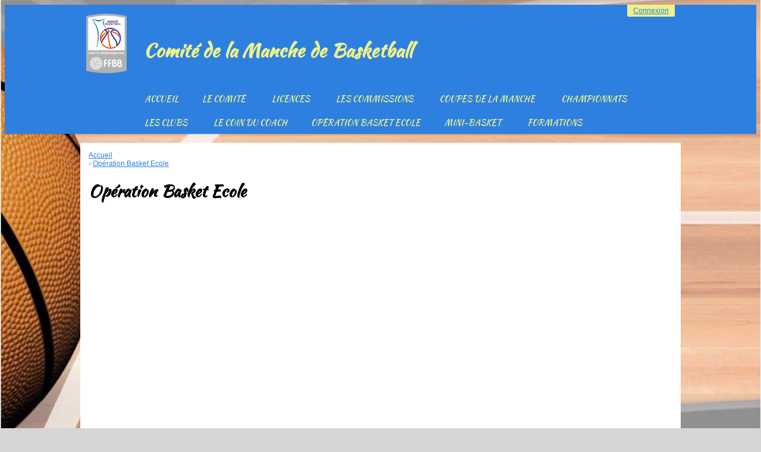

--- FILE ---
content_type: text/html; charset=UTF-8
request_url: https://cd50basket.fr/operation-basket-ecole
body_size: 10582
content:
<!DOCTYPE html><html lang="fr" data-theme="light" data-theme-preference="system"><head><meta charset="UTF-8" /><title>Opération Basket Ecole | Comité de la Manche de Basketball</title><meta name="description" content="Comité de la Manche de Basketball - club de basketball" /><meta name="keywords" content="basketball, Comité de la Manche de Basketball" /><meta name="robots" content="index, follow" /><link rel="icon" href="/public/4151/upload/theme/kal-theme-favicon_1.jpg" /><link rel="shortcut icon" href="/public/4151/upload/theme/kal-theme-favicon_1.jpg" /><meta http-equiv="content-language" content="fr-FR" /><meta http-equiv="language" content="fr-FR" /><link rel="canonical" href="https://cd50basket.fr/operation-basket-ecole" /><meta name="theme-color" content="#2D80E0" /><meta http-equiv="theme-color" content="#2D80E0" /><meta name="twitter:card" content="summary_large_image"><meta name="twitter:title" content="Opération Basket Ecole" /><meta name="twitter:description" content="Comité de la Manche de Basketball - club de basketball" /><meta name="twitter:image:src" content="https://cd50basket.fr/public/4151/upload/images/operation-basket-ecole/telechargement-1-_1.png" /><meta name="twitter:domain" content="https://cd50basket.fr"><meta property="og:site_name" content="Comité Manche Basketball" /><meta property="og:locale" content="fr_FR" /><meta property="og:url" content="https://cd50basket.fr/operation-basket-ecole" /><meta property="og:type" content="website" /><meta property="og:title" content="Opération Basket Ecole" /><meta property="og:description" content="Comité de la Manche de Basketball - club de basketball" /><meta property="og:image" content="https://cd50basket.fr/public/4151/upload/images/operation-basket-ecole/telechargement-1-_1.png" /><meta property="og:image:url" content="https://cd50basket.fr/public/4151/upload/images/operation-basket-ecole/telechargement-1-_1.png" /><meta property="op:markup_version" content="v1.0"><link rel="alternate" type="application/rss+xml" href="https://cd50basket.fr/rss/articles" title="Articles"><script type="application/ld+json">{
    "@context": "https://schema.org",
    "@graph": [
        {
            "@type": "Organization",
            "@id": "https://cd50basket.fr#organization",
            "name": "Comité de la Manche de Basketball",
            "description": "Comité de la Manche de Basketball - club de basketball",
            "logo": "//cd50basket.fr/public/4151/upload/theme/kal-theme-logo-header.png",
            "url": "https://cd50basket.fr"
        },
        {
            "@type": "WebSite",
            "@id": "https://cd50basket.fr#website",
            "url": "https://cd50basket.fr",
            "name": "Comité de la Manche de Basketball",
            "publisher": {
                "@id": "https://cd50basket.fr#organization"
            }
        }
    ]
}</script><link rel="stylesheet" type="text/css" href="//cd50basket.fr/css/font-face.php?20260110+13545" /><link rel="stylesheet" type="text/css" href="//cdn-x204.kalisport.com/lib/bootstrap3/bootstrap.min.css?20260110+13545" /><link rel="stylesheet" type="text/css" href="//cdn-x204.kalisport.com/lib/fontawesome/css/all.min.css?20260110+13545" /><link rel="stylesheet" type="text/css" href="//cdn-x204.kalisport.com/css/weather-icons.min.css?20260110+13545" /><link rel="stylesheet" type="text/css" href="//cdn-x204.kalisport.com/lib/owlcarousel/assets/owl.carousel.min.css?20260110+13545" /><link rel="stylesheet" type="text/css" href="//cdn-x204.kalisport.com/lib/bxslider/jquery.bxslider.min.css?20260110+13545" /><link rel="stylesheet" type="text/css" href="//cd50basket.fr/themes/galaxy/css/gen.php?20260110+13545" /><link rel="stylesheet" type="text/css" href="//cd50basket.fr/themes/galaxy/css/front-office.php?20260110+13545" /><link rel="stylesheet" type="text/css" href="//cdn-x204.kalisport.com/lib/lightbox/css/lightbox.min.css?20260110+13545" /><link rel="stylesheet" type="text/css" href="//cdn-x204.kalisport.com/lib/justifiedGallery/justifiedGallery.min.css?20260110+13545" /><link rel="stylesheet" type="text/css" href="//cdn-x204.kalisport.com/lib/chosen/chosen.min.css?20260110+13545" /><link rel="stylesheet" type="text/css" href="//cdn-x204.kalisport.com/lib/datepicker/css/datepicker3.min.css?20260110+13545" /><link rel="stylesheet" type="text/css" href="//cd50basket.fr/css/tarteaucitron_kalisport.php?20260110+13545" /><link rel="stylesheet" type="text/css" href="//cdn-x204.kalisport.com/lib/bootstrap-sweetalert/dist/sweetalert.css?20260110+13545" /><noscript><div class="alert alert-danger no-round-corner no-margin">Votre navigateur ne supporte pas JavaScript et vous n'avez pas accès à toutes les fonctionnalités du site.<br /><strong>Veuillez vérifier que JavaScript est bien activé sur votre navigateur.</strong></div></noscript><script type="text/javascript">var KAL_RACINE_PATH = "/";var KAL_THEME_PATH = "themes/galaxy/";var KAL_PLUGINS_MAJ_DATE = "20260110+13545";var KAL_CKEDITOR_CSS = "/themes/galaxy/css/ckeditor.css?20260110+13545";var KAL_CKEDITOR_CONFIG = "/lib/ckeditor/config.js?20260110+13545";var KAL_DATATABLE_FRENCH_URL = "//cdn-x204.kalisport.com/lib/datatables/French.json";var KAL_DATATABLE_SDOM = "<'header-container'l f><'row'<'col-sm-12'tr>><'footer-container'i p>";var KAL_IFRAMELY_APIKEY = "606302089c71717c7c3edb";var KAL_BLOCS_ENCARTPUB_SPEED = 5000;var KAL_BLOCS_ENCARTPUB_ANIMATION_SPEED = 1000;var KAL_BLOC_GAMELINE_AUTOPLAY = false;var SESSION_UTILISATEUR_ID = 0;</script><script type="text/javascript" src="//cdn-x204.kalisport.com/lib/jquery.min.js?20260110+13545"  /></script><script type="text/javascript" src="//cdn-x204.kalisport.com/lib/jquery-ui-1.11.4/jquery-ui.min.js"  /></script><script type="text/javascript" src="//cdn-x204.kalisport.com/lib/bootstrap3/bootstrap.min.js?20260110+13545"  /></script><script type="text/javascript" src="//cdn-x204.kalisport.com/lib/lightbox/js/lightbox.min.js?20260110+13545"  /></script><script type="text/javascript" src="//cdn-x204.kalisport.com/lib/fullcalendar/dist/index.global.min.js?20260110+13545"  /></script><script type="text/javascript" src="//cdn-x204.kalisport.com/lib/fullcalendar/packages/core/locales/fr.global.min.js?20260110+13545"  /></script><script type="text/javascript" src="//cdn-x204.kalisport.com/lib/jshashtable/hashtable.min.js?20260110+13545"  /></script><script type="text/javascript" src="//cdn-x204.kalisport.com/lib/jquery.numberformatter-1.2.4.min.js?20260110+13545"  /></script><script type="text/javascript" src="//cdn-x204.kalisport.com/lib/owlcarousel/owl.carousel.min.js?20260110+13545"  /></script><script type="text/javascript" src="//cdn-x204.kalisport.com/lib/jquery.pajinate.min.js?20260110+13545"  /></script><script type="text/javascript" src="//cdn-x204.kalisport.com/lib/tarteaucitron/tarteaucitron.min.js?20260110+13545"  /></script><script type="text/javascript">
    $(document).ready(function(){
        $('.gameline').pajinate({
            items_per_page : 9
        });
    });

    var showEncarts = [];
    $(document).ready(function(){

      var carouselEncarts = '.owl-encarts';
      if( $(carouselEncarts).length > 0 ) {
        var maxItem   = 7;
        var bLoop     = true;
        var bAutoplay = true;

        var nbItem  = 0;
        $(carouselEncarts).each( function( index ) {
          var iTmp = $(this).find('.item').length;
          if(iTmp > nbItem) nbItem = iTmp;
        });

        if(nbItem < maxItem){
          maxItem   = nbItem;
          bLoop     = false;
          bAutoplay = false;
        }

        if( $(window).width() < 1000 ){
          bLoop     = true;
          bAutoplay = true;
        }

        $(carouselEncarts).on('initialized.owl.carousel',function(property){
            owlActiveEncarts();
        });

        $(carouselEncarts).owlCarousel({
            loop               : bLoop,
            nav                : false,
            dots               : false,
            autoplay           : bAutoplay,
            autoplayHoverPause : true,
            autoplayTimeout    : KAL_BLOCS_ENCARTPUB_SPEED,
            smartSpeed         : KAL_BLOCS_ENCARTPUB_ANIMATION_SPEED,
            margin             : 20,
            callbacks          : true,
            info               : true,
            responsiveClass    : true,
            responsive         : {
                0:{
                    items : 1
                },
                300:{
                    items : 2
                },
                600:{
                    items : 3
                },
                800:{
                    items : 4
                },
                1000:{
                    items : maxItem
                }
            }
        });

        $(carouselEncarts).on('changed.owl.carousel',function(property){
            owlActiveEncarts();
        });

        function owlActiveEncarts(){
            var hookBloc  = $(carouselEncarts).attr('data-hook');

            ctrlShowEncarts = [];

            $(carouselEncarts+' .owl-item.active').each( function( index ) {
                var eItem = $(this).find('.item');
                var id    = eItem.attr('data-id');
                var hook  = eItem.attr('data-hook');
                
                if(id != '' && hook != '' && isInView(this)){
                    if (typeof showEncarts[ hook ] === 'undefined'){
                        showEncarts[ hook ] = [];
                    }
    
                    ctrlShowEncarts[ id ] = true;
    
                    if (typeof showEncarts[ hook ][ id ] === 'undefined'){
                        // Appel AJAX
                        $.ajax({
                            url: KAL_RACINE_PATH + 'controller/partenaires/ajax.php?id=' + id + '&hook=' + hook
                        }).done(function() {
                            //console.log('Vue ++');
                        });
                    }
                }
            });

            showEncarts[ hookBloc ] = ctrlShowEncarts;
        }
      }

    });
    (function() {
      var po = document.createElement('script'); po.type = 'text/javascript'; po.async = true;
      po.src = 'https://apis.google.com/js/plusone.js?publisherid=115078143669127937148';
      var s = document.getElementsByTagName('script')[0]; s.parentNode.insertBefore(po, s);
    })();$('.carousel').carousel();
                    tarteaucitron.init({
                        //'privacyUrl': 'https://cd50basket.fr/protection-des-donnees', /* Privacy policy url */
                        'bodyPosition': 'bottom', /* or top to bring it as first element for accessibility */

                        'hashtag': '#tarteaucitron', /* Open the panel with this hashtag */
                        'cookieName': 'rgpdKAL-4151-cd50basket', /* Cookie name */
                    
                        'orientation': 'bottom', /* Banner position (top - bottom) */
                        
                        'groupServices': false, /* Group services by category */
                        'showDetailsOnClick': true, /* Click to expand the description */
                        'serviceDefaultState': 'wait', /* Default state (true - wait - false) */

                        'showAlertSmall': false, /* Show the small banner on bottom right */
                        'cookieslist': true, /* Show the cookie list */

                        'showIcon': false, /* Show cookie icon to manage cookies */
                        //'iconSrc': '', /* Optionnal: URL or base64 encoded image */
                        'iconPosition': 'BottomRight', /* Position of the icon between BottomRight, BottomLeft, TopRight and TopLeft */

                        'adblocker': false, /* Show a Warning if an adblocker is detected */

                        'DenyAllCta' : true, /* Show the deny all button */
                        'AcceptAllCta' : true, /* Show the accept all button when highPrivacy on */
                        'highPrivacy': true, /* Disable auto consent */
                        'alwaysNeedConsent': false, /* Ask the consent for 'Privacy by design' services */

                        'handleBrowserDNTRequest': true, /* If Do Not Track == 1, disallow all */
                    
                        'removeCredit': false, /* Remove credit link */
                        'moreInfoLink': true, /* Show more info link */
                        'useExternalCss': false, /* If false, the tarteaucitron.css file will be loaded */
                        'useExternalJs': false, /* If false, the tarteaucitron.js file will be loaded */
                    
                        'cookieDomain': '.cd50basket.fr', /* Shared cookie for subdomain website */

                        'readmoreLink': 'https://cd50basket.fr/protection-des-donnees', /* Change the default readmore link pointing to tarteaucitron.io */
                        
                        'mandatory': true, /* Show a message about mandatory cookies */
                        'mandatoryCta': true, /* Show the disabled accept button when mandatory on */
                    
                        //'customCloserId': '', /* Optional a11y: Custom element ID used to open the panel */

                        'googleConsentMode': false, /* Enable Google Consent Mode v2 for Google ads and GA4 */

                        'partnersList': false /* Details the number of partners on the popup and middle banner */
                    });
                </script></head><body id="body" class="fond" data-twttr-rendered="true" itemscope itemtype="http://schema.org/Blog" data-theme="galaxy" data-srv="x204"><div id="scroll-top"></div><div id="website-container"><div id="wrap-couleur1">
    <div class="wrap">
        <div id="header">
                            <div class="user-connect text-right round-bottom-corner-small">
                                                                        <a href="https://cd50basket.fr/connexion">Connexion</a>
                                                                                                            </div>
            
            <div id="header-main-container">
                                    <div class="logo">
                        <a href="https://cd50basket.fr" title="Page d'accueil">
                            <img src="/public/4151/upload/theme/kal-theme-logo-header.png" alt="Logo Comité de la Manche de Basketball" />
                        </a>
                    </div>
                
                <div id="title-menu-container">
                    <h1 class="has-logo">
                        Comité de la Manche de Basketball                    </h1>
                    <div id="menu-container" class="has-logo">
                        <ul id="menu">
                                        <li class="h-font">
                    <a 
                         
                            href="https://cd50basket.fr"
                         
                                            >
                        Accueil
                                            </a>

                                    </li>
                                                <li class="h-font">
                    <a 
                         
                            href="https://cd50basket.fr/le-comite" 
                         
                                            >
                        Le Comité
                        <i class="fa fa-solid fa-angle-down"></i>                    </a>

                                            <ul>
                                                                                                <li>
                                        <a 
                                             href="https://cd50basket.fr/ou-sommes-nous" 
                                                                                                                                >
                                            Qui sommes nous ?
                                                                                    </a>

                                                                            </li>
                                                                                                                                <li>
                                        <a 
                                             href="https://cd50basket.fr/organigramme" 
                                                                                                                                >
                                            Présentation
                                                                                    </a>

                                                                            </li>
                                                                                                                                <li>
                                        <a 
                                             href="https://cd50basket.fr/organigramme-1" 
                                                                                                                                >
                                            Organigramme
                                                                                    </a>

                                                                            </li>
                                                                                                                                <li>
                                        <a 
                                             href="https://cd50basket.fr/plan-d-acces" 
                                                                                                                                >
                                            Plan d'accès
                                                                                    </a>

                                                                            </li>
                                                                                                                                <li>
                                        <a 
                                             href="https://cd50basket.fr/agenda" 
                                                                                                                                >
                                            Agenda
                                                                                    </a>

                                                                            </li>
                                                                                                                                <li>
                                        <a 
                                             href="https://cd50basket.fr/historique" 
                                                                                                                                >
                                            Historique
                                                                                    </a>

                                                                            </li>
                                                                                                                                <li>
                                        <a 
                                             href="https://cd50basket.fr/proces-verbaux" 
                                                                                                                                >
                                            Comptes-rendus de réunions
                                                                                            <i class="fa fa-solid fa-angle-right m0"></i>
                                                                                    </a>

                                                                                    <ul>
                                                                                                                                                            <li>
                                                            <a 
                                                                 
                                                                    href="https://cd50basket.fr/saison-2022-2023-1-2" 
                                                                                                                                                                                            >
                                                                Saison 2022-2023
                                                            </a>
                                                        </li>
                                                                                                                                                                                                                <li>
                                                            <a 
                                                                 
                                                                    href="https://cd50basket.fr/saison-2023-2024-1-2" 
                                                                                                                                                                                            >
                                                                Saison 2023-2024
                                                            </a>
                                                        </li>
                                                                                                                                                                                                                <li>
                                                            <a 
                                                                 
                                                                    href="https://cd50basket.fr/saison-2024-2025" 
                                                                                                                                                                                            >
                                                                Saison 2024/2025
                                                            </a>
                                                        </li>
                                                                                                                                                </ul>
                                                                            </li>
                                                                                                                                <li>
                                        <a 
                                             href="https://cd50basket.fr/assemblees-generales" 
                                                                                                                                >
                                            Assemblées Générales
                                                                                    </a>

                                                                            </li>
                                                                                                                                <li>
                                        <a 
                                             href="https://cd50basket.fr/nous-contacter" 
                                                                                                                                >
                                            Nous contacter
                                                                                    </a>

                                                                            </li>
                                                                                    </ul>
                                    </li>
                                                <li class="h-font">
                    <a 
                         
                            href="https://cd50basket.fr/licences" 
                         
                                            >
                        Licences
                        <i class="fa fa-solid fa-angle-down"></i>                    </a>

                                            <ul>
                                                                                                <li>
                                        <a 
                                             href="https://cd50basket.fr/saison-2025-2026-1" 
                                                                                                                                >
                                            Saison 2025-2026
                                                                                    </a>

                                                                            </li>
                                                                                    </ul>
                                    </li>
                                                <li class="h-font">
                    <a 
                         
                            href="https://cd50basket.fr/les-commissions" 
                         
                                            >
                        Les Commissions
                        <i class="fa fa-solid fa-angle-down"></i>                    </a>

                                            <ul>
                                                                                                <li>
                                        <a 
                                             href="https://cd50basket.fr/finances" 
                                                                                                                                >
                                            Finances
                                                                                            <i class="fa fa-solid fa-angle-right m0"></i>
                                                                                    </a>

                                                                                    <ul>
                                                                                                                                                            <li>
                                                            <a 
                                                                 
                                                                    href="https://cd50basket.fr/saison-2021-2022" 
                                                                                                                                                                                            >
                                                                Saison 2021/2022
                                                            </a>
                                                        </li>
                                                                                                                                                                                                                <li>
                                                            <a 
                                                                 
                                                                    href="https://cd50basket.fr/saison-2022-2023" 
                                                                                                                                                                                            >
                                                                Saison 2022/2023
                                                            </a>
                                                        </li>
                                                                                                                                                                                                                <li>
                                                            <a 
                                                                 
                                                                    href="https://cd50basket.fr/saison-2023-2024" 
                                                                                                                                                                                            >
                                                                Saison 2023/2024
                                                            </a>
                                                        </li>
                                                                                                                                                                                                                <li>
                                                            <a 
                                                                 
                                                                    href="https://cd50basket.fr/saison-2024-2025-1" 
                                                                                                                                                                                            >
                                                                Saison 2024/2025
                                                            </a>
                                                        </li>
                                                                                                                                                                                                                <li>
                                                            <a 
                                                                 
                                                                    href="https://cd50basket.fr/copie-de-saison-2025-2026" 
                                                                                                                                                                                            >
                                                                Saison 2025/2026
                                                            </a>
                                                        </li>
                                                                                                                                                </ul>
                                                                            </li>
                                                                                                                                <li>
                                        <a 
                                             href="https://cd50basket.fr/competitions" 
                                                                                                                                >
                                            Compétitions
                                                                                            <i class="fa fa-solid fa-angle-right m0"></i>
                                                                                    </a>

                                                                                    <ul>
                                                                                                                                                            <li>
                                                            <a 
                                                                 
                                                                    href="https://cd50basket.fr/saison-2023-2024-1-2-3" 
                                                                                                                                                                                            >
                                                                Saison 2023/2024
                                                            </a>
                                                        </li>
                                                                                                                                                                                                                <li>
                                                            <a 
                                                                 
                                                                    href="https://cd50basket.fr/saison-2024-2025-1-2" 
                                                                                                                                                                                            >
                                                                Saison 2024/2025
                                                            </a>
                                                        </li>
                                                                                                                                                                                                                <li>
                                                            <a 
                                                                 
                                                                    href="https://cd50basket.fr/saison-2025-2026-1-2" 
                                                                                                                                                                                            >
                                                                Saison 2025/2026
                                                            </a>
                                                        </li>
                                                                                                                                                </ul>
                                                                            </li>
                                                                                                                                <li>
                                        <a 
                                             href="https://cd50basket.fr/technique" 
                                                                                                                                >
                                            Technique
                                                                                            <i class="fa fa-solid fa-angle-right m0"></i>
                                                                                    </a>

                                                                                    <ul>
                                                                                                                                                            <li>
                                                            <a 
                                                                 
                                                                    href="https://cd50basket.fr/selections-departementales" 
                                                                                                                                                                                            >
                                                                Sélections Départementales
                                                            </a>
                                                        </li>
                                                                                                                                                                                                                <li>
                                                            <a 
                                                                 
                                                                    href="https://cd50basket.fr/cpc-u10-u11" 
                                                                                                                                                                                            >
                                                                CPC U10/U11
                                                            </a>
                                                        </li>
                                                                                                                                                                                                                <li>
                                                            <a 
                                                                 
                                                                    href="https://cd50basket.fr/centre-generation-basket" 
                                                                                                                                                                                            >
                                                                CENTRE GENERATION BASKET
                                                            </a>
                                                        </li>
                                                                                                                                                </ul>
                                                                            </li>
                                                                                                                                <li>
                                        <a 
                                             href="https://cd50basket.fr/officiels" 
                                                                                                                                >
                                            Officiels
                                                                                            <i class="fa fa-solid fa-angle-right m0"></i>
                                                                                    </a>

                                                                                    <ul>
                                                                                                                                                            <li>
                                                            <a 
                                                                 
                                                                    href="https://cd50basket.fr/saison-2024-2025-1-2-3" 
                                                                                                                                                                                            >
                                                                Saison 2024/2025
                                                            </a>
                                                        </li>
                                                                                                                                                                                                                <li>
                                                            <a 
                                                                 
                                                                    href="https://cd50basket.fr/saison-2025-2026" 
                                                                                                                                                                                            >
                                                                Saison 2025-2026
                                                            </a>
                                                        </li>
                                                                                                                                                                                                                <li>
                                                            <a 
                                                                 
                                                                    href="https://cd50basket.fr/formation-des-arbitres" 
                                                                                                                                                                                            >
                                                                Arbitrage
                                                            </a>
                                                        </li>
                                                                                                                                                                                                                <li>
                                                            <a 
                                                                 
                                                                    href="https://cd50basket.fr/otm" 
                                                                                                                                                                                            >
                                                                OTM
                                                            </a>
                                                        </li>
                                                                                                                                                </ul>
                                                                            </li>
                                                                                                                                <li>
                                        <a 
                                             href="https://cd50basket.fr/3x3" 
                                                                                                                                >
                                            3X3
                                                                                    </a>

                                                                            </li>
                                                                                                                                <li>
                                        <a 
                                             href="https://cd50basket.fr/feminine-1" 
                                                                                                                                >
                                            Féminine
                                                                                    </a>

                                                                            </li>
                                                                                                                                <li>
                                        <a 
                                             href="https://cd50basket.fr/salle-et-terrains" 
                                                                                                                                >
                                            Salles et Terrains
                                                                                    </a>

                                                                            </li>
                                                                                                                                <li>
                                        <a 
                                             href="https://cd50basket.fr/citoyennete" 
                                                                                                                                >
                                            Citoyenneté
                                                                                    </a>

                                                                            </li>
                                                                                                                                <li>
                                        <a 
                                             href="https://cd50basket.fr/developpement-et-territoire" 
                                                                                                                                >
                                            Développement et territoire
                                                                                    </a>

                                                                            </li>
                                                                                                                                <li>
                                        <a 
                                             href="https://cd50basket.fr/statuts-reglements-licences" 
                                                                                                                                >
                                            Statuts et Règlements
                                                                                    </a>

                                                                            </li>
                                                                                                                                <li>
                                        <a 
                                             href="https://cd50basket.fr/responsables-d-actions" 
                                                                                                                                >
                                            Responsables d'actions
                                                                                            <i class="fa fa-solid fa-angle-right m0"></i>
                                                                                    </a>

                                                                                    <ul>
                                                                                                                                                            <li>
                                                            <a 
                                                                 
                                                                    href="https://cd50basket.fr/bourse-des-matchs" 
                                                                                                                                                                                            >
                                                                Bourse des Matchs
                                                            </a>
                                                        </li>
                                                                                                                                                                                                                <li>
                                                            <a 
                                                                 
                                                                    href="https://cd50basket.fr/communications" 
                                                                                                                                                                                            >
                                                                Site Web/ Informatique
                                                            </a>
                                                        </li>
                                                                                                                                                                                                                <li>
                                                            <a 
                                                                 
                                                                    href="https://cd50basket.fr/caisse-de-perequation-gestion-materiel-vehicules" 
                                                                                                                                                                                            >
                                                                Caisse de péréquation Gestion matériel, véhicules
                                                            </a>
                                                        </li>
                                                                                                                                                                                                                <li>
                                                            <a 
                                                                 
                                                                    href="https://cd50basket.fr/reseaux-sociaux" 
                                                                                                                                                                                            >
                                                                Réseaux sociaux
                                                            </a>
                                                        </li>
                                                                                                                                                                                                                <li>
                                                            <a 
                                                                 
                                                                    href="https://cd50basket.fr/repartiteur-arbitres" 
                                                                                                                                                                                            >
                                                                Répartiteur arbitres
                                                            </a>
                                                        </li>
                                                                                                                                                </ul>
                                                                            </li>
                                                                                    </ul>
                                    </li>
                                                <li class="h-font">
                    <a 
                         
                            href="https://cd50basket.fr/coupes-de-la-manche" 
                         
                                            >
                        Coupes de la Manche
                        <i class="fa fa-solid fa-angle-down"></i>                    </a>

                                            <ul>
                                                                                                <li>
                                        <a 
                                             href="https://cd50basket.fr/saison-2022-2023-1" 
                                                                                                                                >
                                            Saison 2022/2023
                                                                                            <i class="fa fa-solid fa-angle-right m0"></i>
                                                                                    </a>

                                                                                    <ul>
                                                                                                                                                            <li>
                                                            <a 
                                                                 
                                                                    href="https://cd50basket.fr/masculins" 
                                                                                                                                                                                            >
                                                                Masculins
                                                            </a>
                                                        </li>
                                                                                                                                                                                                                <li>
                                                            <a 
                                                                 
                                                                    href="https://cd50basket.fr/feminine" 
                                                                                                                                                                                            >
                                                                Féminines
                                                            </a>
                                                        </li>
                                                                                                                                                </ul>
                                                                            </li>
                                                                                                                                <li>
                                        <a 
                                             href="https://cd50basket.fr/saison-2023-2024-1" 
                                                                                                                                >
                                            Saison 2023/2024
                                                                                            <i class="fa fa-solid fa-angle-right m0"></i>
                                                                                    </a>

                                                                                    <ul>
                                                                                                                                                            <li>
                                                            <a 
                                                                 
                                                                    href="https://cd50basket.fr/reglement-coupe-de-la-manche" 
                                                                                                                                                                                            >
                                                                Règlement - Coupes de la Manche
                                                            </a>
                                                        </li>
                                                                                                                                                                                                                <li>
                                                            <a 
                                                                 
                                                                    href="https://cd50basket.fr/masculins-1" 
                                                                                                                                                                                            >
                                                                Masculins
                                                            </a>
                                                        </li>
                                                                                                                                                                                                                <li>
                                                            <a 
                                                                 
                                                                    href="https://cd50basket.fr/feminines" 
                                                                                                                                                                                            >
                                                                Féminines
                                                            </a>
                                                        </li>
                                                                                                                                                                                                                <li>
                                                            <a 
                                                                 
                                                                    href="https://cd50basket.fr/finales-resultats" 
                                                                                                                                                                                            >
                                                                Finales - Résultats
                                                            </a>
                                                        </li>
                                                                                                                                                </ul>
                                                                            </li>
                                                                                                                                <li>
                                        <a 
                                             href="https://cd50basket.fr/saison-2024-2025-1-2-3-4" 
                                                                                                                                >
                                            Saison 2024/2025
                                                                                            <i class="fa fa-solid fa-angle-right m0"></i>
                                                                                    </a>

                                                                                    <ul>
                                                                                                                                                            <li>
                                                            <a 
                                                                 
                                                                    href="https://cd50basket.fr/reglements-coupe-de-la-manche" 
                                                                                                                                                                                            >
                                                                Règlement - Coupes de la Manche
                                                            </a>
                                                        </li>
                                                                                                                                                                                                                <li>
                                                            <a 
                                                                 
                                                                    href="https://cd50basket.fr/masculins-1-2" 
                                                                                                                                                                                            >
                                                                Masculins
                                                            </a>
                                                        </li>
                                                                                                                                                                                                                <li>
                                                            <a 
                                                                 
                                                                    href="https://cd50basket.fr/feminines-1" 
                                                                                                                                                                                            >
                                                                Féminines
                                                            </a>
                                                        </li>
                                                                                                                                                                                                                <li>
                                                            <a 
                                                                 
                                                                    href="https://cd50basket.fr/loisir-1" 
                                                                                                                                                                                            >
                                                                Loisir
                                                            </a>
                                                        </li>
                                                                                                                                                                                                                <li>
                                                            <a 
                                                                 
                                                                    href="https://cd50basket.fr/finales-feminines-et-masculins" 
                                                                                                                                                                                            >
                                                                Finales _ Féminines et Masculins
                                                            </a>
                                                        </li>
                                                                                                                                                </ul>
                                                                            </li>
                                                                                                                                <li>
                                        <a 
                                             href="https://cd50basket.fr/saison-2025-2026-1-2-3" 
                                                                                                                                >
                                            Saison 2025-2026
                                                                                            <i class="fa fa-solid fa-angle-right m0"></i>
                                                                                    </a>

                                                                                    <ul>
                                                                                                                                                            <li>
                                                            <a 
                                                                 
                                                                    href="https://cd50basket.fr/reglements" 
                                                                                                                                                                                            >
                                                                Règlement - Coupes de la Manche
                                                            </a>
                                                        </li>
                                                                                                                                                                                                                <li>
                                                            <a 
                                                                 
                                                                    href="https://cd50basket.fr/masculins-1-2-3" 
                                                                                                                                                                                            >
                                                                Masculins
                                                            </a>
                                                        </li>
                                                                                                                                                                                                                <li>
                                                            <a 
                                                                 
                                                                    href="https://cd50basket.fr/feminines-1-2" 
                                                                                                                                                                                            >
                                                                Féminines
                                                            </a>
                                                        </li>
                                                                                                                                                </ul>
                                                                            </li>
                                                                                    </ul>
                                    </li>
                                                <li class="h-font">
                    <a 
                         
                            href="https://cd50basket.fr/championnats" 
                         
                                            >
                        Championnats
                        <i class="fa fa-solid fa-angle-down"></i>                    </a>

                                            <ul>
                                                                                                <li>
                                        <a 
                                             href="https://cd50basket.fr/seniors" 
                                                                                                                                >
                                            Séniors
                                                                                    </a>

                                                                            </li>
                                                                                                                                <li>
                                        <a 
                                             href="https://cd50basket.fr/copie-de-jeunes-u13-u15-u18" 
                                                                                                                                >
                                            Jeunes U13 - U15 - U18
                                                                                            <i class="fa fa-solid fa-angle-right m0"></i>
                                                                                    </a>

                                                                                    <ul>
                                                                                                                                                            <li>
                                                            <a 
                                                                 
                                                                    href="https://cd50basket.fr/jeunes" 
                                                                                                                                                                                            >
                                                                1ère Phase
                                                            </a>
                                                        </li>
                                                                                                                                                                                                                <li>
                                                            <a 
                                                                 
                                                                    href="https://cd50basket.fr/2eme-phase-1" 
                                                                                                                                                                                            >
                                                                2éme Phase
                                                            </a>
                                                        </li>
                                                                                                                                                                                                                <li>
                                                            <a 
                                                                 
                                                                    href="https://cd50basket.fr/tournois-qualificatifs-departementaux-2025-2026" 
                                                                                                                                                                                            >
                                                                Tournois qualificatifs départementaux 2025-2026
                                                            </a>
                                                        </li>
                                                                                                                                                </ul>
                                                                            </li>
                                                                                                                                <li>
                                        <a 
                                             href="https://cd50basket.fr/loisir" 
                                                                                                                                >
                                            Loisirs
                                                                                    </a>

                                                                            </li>
                                                                                                                                <li>
                                        <a 
                                             href="https://cd50basket.fr/resultats" 
                                                                                                                                >
                                            Résultats Nationaux et Régionaux
                                                                                    </a>

                                                                            </li>
                                                                                                                                <li>
                                        <a 
                                             href="https://cd50basket.fr/reglement-championnats" 
                                                                                                                                >
                                            Règlement - Championnats
                                                                                    </a>

                                                                            </li>
                                                                                    </ul>
                                    </li>
                                                <li class="h-font">
                    <a 
                         
                            href="https://cd50basket.fr/les-clubs" 
                         
                                            >
                        Les Clubs
                        <i class="fa fa-solid fa-angle-down"></i>                    </a>

                                            <ul>
                                                                                                <li>
                                        <a 
                                             href="https://cd50basket.fr/presentation" 
                                                                                                                                >
                                            Coordonnées
                                                                                    </a>

                                                                            </li>
                                                                                                                                <li>
                                        <a 
                                             href="https://cd50basket.fr/les-clubs-s-animent" 
                                                                                                                                >
                                            Actualités
                                                                                    </a>

                                                                            </li>
                                                                                    </ul>
                                    </li>
                                                <li class="h-font">
                    <a 
                         
                            href="https://cd50basket.fr/le-coin-du-coach" 
                         
                                            >
                        LE COIN DU COACH
                                            </a>

                                    </li>
                                                <li class="h-font">
                    <a 
                         
                            href="https://cd50basket.fr/operation-basket-ecole" 
                         
                                            >
                        Opération Basket Ecole
                                            </a>

                                    </li>
                                                <li class="h-font">
                    <a 
                         
                            href="https://cd50basket.fr/mini-basket" 
                         
                                            >
                        Mini-Basket
                        <i class="fa fa-solid fa-angle-down"></i>                    </a>

                                            <ul>
                                                                                                <li>
                                        <a 
                                             href="https://cd50basket.fr/micro-basket" 
                                                                                                                                >
                                            Micro Basket
                                                                                    </a>

                                                                            </li>
                                                                                                                                <li>
                                        <a 
                                             href="https://cd50basket.fr/u7-u9-u11" 
                                                                                                                                >
                                            U7-U9-U11
                                                                                    </a>

                                                                            </li>
                                                                                                                                <li>
                                        <a 
                                             href="https://cd50basket.fr/labels-jap" 
                                                                                                                                >
                                            Labels
                                                                                    </a>

                                                                            </li>
                                                                                                                                <li>
                                        <a 
                                             href="https://cd50basket.fr/fete-nationale-du-mini-basket-1" 
                                                                                                                                >
                                            Fête Nationale Du Mini Basket
                                                                                    </a>

                                                                            </li>
                                                                                                                                <li>
                                        <a 
                                             href="https://cd50basket.fr/coin-du-coach" 
                                                                                                                                >
                                            Coin du coach
                                                                                    </a>

                                                                            </li>
                                                                                                                                <li>
                                        <a 
                                             href="https://cd50basket.fr/jap-je-joue-j-arbitre-je-participe" 
                                                                                                                                >
                                            JAP (Je Joue, j’Arbitre, je Participe)
                                                                                    </a>

                                                                            </li>
                                                                                    </ul>
                                    </li>
                                                <li class="h-font">
                    <a 
                         
                            href="https://cd50basket.fr/formations" 
                         
                                            >
                        Formations
                        <i class="fa fa-solid fa-angle-down"></i>                    </a>

                                            <ul>
                                                                                                <li>
                                        <a 
                                             href="https://cd50basket.fr/detb" 
                                                                                                                                >
                                            DETB
                                                                                    </a>

                                                                            </li>
                                                                                                                                <li>
                                        <a 
                                             href="https://cd50basket.fr/brevet-federal-jeunes" 
                                                                                                                                >
                                            BREVET FÉDÉRAL JEUNES/ADULTES
                                                                                    </a>

                                                                            </li>
                                                                                    </ul>
                                    </li>
                        </ul>                    </div>
                </div>
            </div>
        </div>
    </div>
</div>

<div id="wrap">
    <div id="hook-pre-contenu"></div>
    
    

                
    
    <div id="page" class="round-corner-small">
        <div class="row">
            <div id="content" class="full">  <div id="submenu-container">
          <ol class="breadcrumb round-corner-small">
                              <li itemprop="itemListElement" itemscope itemtype="http://schema.org/ListItem">
              <a href="https://cd50basket.fr" itemprop="item">
                <span itemprop="name">Accueil</span>
              </a>
            </li>
                                        <li itemprop="itemListElement" itemscope itemtype="http://schema.org/ListItem" class="active">
              <a href="https://cd50basket.fr/operation-basket-ecole" itemprop="item">
                <span itemprop="name">Opération Basket Ecole</span>
              </a>
            </li>
                        </ol>
      </div>
    <div class="header">
        <h1>Opération Basket Ecole</h1>
    </div>

        <div class="margin-bottom">
                    <a 
                href="/public/4151/upload/images/operation-basket-ecole/telechargement-1-_1.png" 
                class="thumbnail" 
                data-lightbox="page"
            >
                <img 
                    src="/assets/img/default-ll-panorama.png" 
                    data-src="/public/4151/upload/images/operation-basket-ecole/telechargement-1-_1.png" 
                    title="téléchargement (1)" 
                    alt="téléchargement (1)" 
                    class="img-responsive kll" 
                    itemprop="image" 
                />
            </a>
            </div>



        <div class="panel panel-default">
        <div class="panel-heading">
            <h4 class="panel-title">Pièce jointe</h4>
        </div>
        <div class="list-group">
                            <a href="/public/4151/upload/files/operation-basket-ecole/regles-du-minibasket-a-lecole.pdf" class="list-group-item" target="_blank">
                    <i class="fa fa-solid fa-file"></i>regles_du_minibasket_a_lecole                </a>
                    </div>
    </div>
                <div class="panel panel-primary bloc-texte">
            <div class="panel-heading">
            <h2 class="h-font">
                OBE
            </h2>
        </div>
                <div class="panel-body">
            





        <div class="render-ckeditor">
        <p><strong>Opération Basket Ecole (source FFBB http://www.ffbb.com/ffbb/dirigeants/developper/scolaire)</strong></p>

<p> </p>

<p> </p>

<p><strong><em>C’est un accompagnement pour concevoir et mettre en œuvre les projets Basket à l’école dans l’objectif de :</em></strong></p>

<p>– favoriser la pratique du basket à l’école</p>

<p>– créer un lien entre les écoles et les clubs</p>

<p>– équiper les écoles qui entrent dans le projet</p>

<p><strong>Il s’agit concrètement de :</strong></p>

<p>– documents pédagogiques (Babyball, avec ses histoires et ses fiches pédagogiques pour le cycle 1, module d’apprentissage avec des fiches de séances et des vidéos illustratives pour les cycles 2/3 et fiches transdisciplinaires pour aller plus loin encore)</p>

<p>– possibilités d’être aidé par le club le plus proche ou le comité départemental (l’inscription en ligne permet de prévenir le club voisin, le comité de basket de votre département, la fédération)</p>

<p>– dotations en matériel : ballons, diplômes/passeports, posters</p>

<p>– possibilités de participer à des rencontres basket organisées en partenariat USEP – FFBB</p>

<p><strong>Professeur des écoles</strong>, vous souhaitez partager cette expérience avec le club de votre ville, inscrivez-vous dès à présent sur ce site unique d&#39;information </p>

<p><strong><a href="http://www.basketecole.com/" rel="noopener" target="_blank">Accédez au site www.basketecole.com</a></strong></p>

<p> </p>

<p><strong>DOCUMENTS FFBB:</strong></p>

<p><a href="http://www.ffbb.com/sites/default/files/plaquette_obe_usep_0.pdf" rel="noopener" target="_blank">Plaquette Basket Ecole USEP</a><br />
<a href="http://www.ffbb.com/sites/default/files/rencontres_usep.pdf" rel="noopener" target="_blank">Plaquette explicative rencontres USEP</a><br />
<a href="http://www.ffbb.com/sites/default/files/plaquette_obe-ugsel_2.pdf" rel="noopener" target="_blank">Plaquette Basket Ecole UGSEL</a><br />
<a href="http://www.ffbb.com/sites/default/files/regles_du_minibasket_a_lecole.pdf" rel="noopener" target="_blank">Règles MiniBasket Basket Ecole</a><br />
<a href="http://www.ffbb.com/sites/default/files/poster_obe.pdf" rel="noopener" target="_blank">Poster Basket Ecole</a></p>
    </div>

        </div>
    </div>

                
            </div> <!-- END CONTENT -->
                
                        
            <div class="clearfix"></div>
        </div> <!-- /.row -->
    </div> <!-- END PAGE -->

    <div id="hook-post-contenu"></div>
    
</div> <!--  END WRAP -->

<div id="footer">
    <div class="wrap">
        <div class="row">
            <div class="col col-xs-4">
                <ul>
                                                                                                        <li class="">
                                    <a 
                                                                                    href="https://cd50basket.fr/protection-des-donnees"
                                                                            
                                                                            >
                                        Protection des données  
                                    </a>
                                </li>
                                                                                                                <li class="">
                                    <a 
                                                                                    href="https://cd50basket.fr/mentions-legales"
                                                                            
                                                                            >
                                        Mentions Légales  
                                    </a>
                                </li>
                                                                                                                <li class="">
                                    <a 
                                                                                    href="#tarteaucitron"
                                                                            
                                                                            >
                                        Gestion des cookies  
                                    </a>
                                </li>
                                                                                        </ul>
            </div>
            
            <div class="col col-xs-4 social">
                                    <p class="h-font">Retrouvez-nous sur les réseaux sociaux</p>
                    <ul>
                                                    <li>
                                <a href="https://www.facebook.com/cd50basket" target="_blank" class="facebook" data-toggle="tooltip" data-placement="bottom" title="Facebook">
                                        <i class="fa fa-brands fa-facebook"></i>Facebook
                                </a>
                            </li>
                                            </ul>
                            </div>
            
            <div class="col col-xs-4">
                                    <div class="logo">
                        <a href="https://cd50basket.fr" title="Page d'accueil">
                            <img src="/public/4151/upload/theme/kal-theme-logo-footer.jpg" alt="Logo Comité de la Manche de Basketball" />
                        </a>
                    </div>
                            </div>
        </div>
    </div>
</div>
<div id="footer-signature" class="text-center">
    <div class="wrap row">
        <div class="col-xs-6 text-left">
            &copy; 2026 Comité de la Manche de Basketball - Tous droits réservés
        </div>

                            <div class="col-xs-6 text-right">
                Propulsé par <a href="https://www.kalisport.com/kalisport/logiciel/comite-departemental" target="_blank">Kalisport, logiciel tout-en-un pour comité de basketball</a>
            </div>
            </div>
</div>
</div><!-- /#website-container --><div id="js-container" class="hidden"><script type="text/javascript" src="//cdn-x204.kalisport.com/js/ajax-upload/custom.min.js?20260110+13545"  /></script><script type="text/javascript" src="//cdn-x204.kalisport.com/lib/justifiedGallery/jquery.justifiedGallery.min.js?20260110+13545"  /></script><script type="text/javascript" src="//cdn-x204.kalisport.com/lib/bxslider/jquery.bxslider.min.js?20260110+13545"  /></script><script type="text/javascript" src="//cd50basket.fr/js/kalisport.min.js?20260110+13545"  /></script><script type="text/javascript" src="//cdn-x204.kalisport.com/lib/chosen/chosen.jquery.min.js?20260110+13545"  /></script><script type="text/javascript" src="//cdn-x204.kalisport.com/lib/datepicker/js/bootstrap-datepicker.min.js?20260110+13545"  /></script><script type="text/javascript" src="//cdn-x204.kalisport.com/lib/datepicker/js/locales/bootstrap-datepicker.fr.js?20260110+13545"  /></script><script type="text/javascript" src="//cdn-x204.kalisport.com/lib/bootstrap-sweetalert/dist/sweetalert.min.js?20260110+13545"  /></script><script type="text/javascript" src="//cdn-x204.kalisport.com/js/sweetalert.kalisport.min.js?20260110+13545"  /></script><script type="text/javascript" src="//cdn-x204.kalisport.com/lib/jquery.lazy/jquery.lazy.min.js?20260110+13545"  /></script><script type="text/javascript" src="//cdn-x204.kalisport.com/lib/jquery.lazy/jquery.lazy.plugins.min.js?20260110+13545"  /></script><script type="text/javascript">$('.dropdown-toggle').dropdown();$('.js-gallery').justifiedGallery({ 'rowHeight': 152, 'captions': false, 'cssAnimation': true, 'fixedHeight': true });
    var pauseValue = parseInt(KAL_BLOCS_ENCARTPUB_SPEED) + parseInt(KAL_BLOCS_ENCARTPUB_ANIMATION_SPEED);
    $('.bxencarts').bxSlider({
        mode: 'fade',
        captions: false,
        auto: true,
        pause: pauseValue,
        autoControls: false,
        slideMargin: 0,
        pager: false,
        controls: false,
        autoHover: true,
        adaptiveHeight: true,
        onSlideAfter: function(currentSlide, totalSlides, currentSlideHtmlObject){
            ctrlShowEncarts = [];

            var id = $(currentSlide).attr('data-id');
            var hook = $(currentSlide).attr('data-hook');

            if(id != '' && hook != '' && isInView(this)){
                if (typeof showEncarts[ hook ] === 'undefined'){
                    showEncarts[ hook ] = [];
                }

                ctrlShowEncarts[ id ] = true;

                if ( typeof showEncarts[ hook ][ id ] === 'undefined' ){
                    // Appel AJAX
                    $.ajax({
                        url: KAL_RACINE_PATH + 'controller/partenaires/ajax.php?id=' + id + '&hook=' + hook
                    }).done(function() {
                        //console.log('Vue ++');
                    });
                }
            }

            showEncarts[ hook ] = ctrlShowEncarts;
        }
    });

    $('.pagevisuel-slider').bxSlider({
      mode: 'fade',
      captions: false,
      slideMargin: 0,
      pager: true,
      pagerCustom: '#pagevisuel-slider-pager',
      controls: true,
      adaptiveHeight: true,
      captions: true
    });

            $(document).ready(function () {
                // TOOLTIP - BOOTSTRAP
                $('body').tooltip({
                    selector: '[data-toggle=tooltip]',
                    container: 'body'
                });
            });
        
            // CHOSEN MULTI-SELECT
            $('.chosen-select').chosen({
                allow_single_deselect: true,
                enable_split_word_search: true,
                search_contains: true,
                placeholder_text_multiple: ' ',
                placeholder_text_single: ' ',
                no_results_text: 'Oups, aucun résultat pour '
            });
        
            $(function() {
                $('.datepicker').datepicker({
                    format: 'dd/mm/yyyy',
                    todayBtn: true,
                    language: 'fr',
                    autoclose: true,
                    todayHighlight: true,
                });
                
                $('.datepicker-birth').datepicker({
                    format: 'dd/mm/yyyy',
                    todayBtn: true,
                    language: 'fr',
                    autoclose: true,
                    todayHighlight: true,
                    endDate: '20/Jan/2026'
                });
            });
        
                $(function() {
                    $('.kll').Lazy({
                        effect: 'fadeIn',
                        effectTime: 60,
                        threshold: 500,
                        delay: 0,
                        afterLoad: function(element) {
                            var el = element instanceof jQuery ? element : $(element);
                            var owlItem = el.closest('.owl-item');
                            if (!owlItem.length) {
                                return;
                            }

                            // Check parent carousel
                            var owlCarousel = owlItem.closest('.owl-carousel');
                            if (!owlCarousel.length) {
                                return;
                            }

                            setTimeout(function() {
                                var api = owlCarousel.data('owl.carousel') || owlCarousel.data('owlCarousel') || owlCarousel.data('OwlCarousel');
                                if (api) {
                                    api.invalidate('height');
                                    api.invalidate('width');
                                    api.refresh();
                                } else {
                                    owlCarousel.trigger('invalidate.owl.carousel').trigger('refresh.owl.carousel');
                                }

                                // On vide la hauteur du premier slide
                                owlCarousel.find('.owl-stage-outer').css('height', '');
                            }, 100);
                        }
                    });
                });
            
                $(document).ready(function () {
                    $('form').submit(function () {
                        // Input
                        $(this).find('input[type=submit]').addClass('disabled');

                        // Button
                        $(this).find('button[type=submit]').addClass('disabled');
                        $(this).find('button[type=submit] .fa').addClass('fa-spinner fa-spin');
                        //
                        $(this).find('button[type=submit].btn-export').removeClass('disabled');
                        $(this).find('button[type=submit].btn-export .fa').removeClass('fa-spinner fa-spin');
                    });
                });
            
                    $(document).ready(function () {
                        $('form.secureForm #answerKa175p0rtFirstName').val('');
                        $('form.secureForm .btn-submit').attr('type', 'submit');
                    });
                
                function strstr(haystack, needle, bool) {
                    var pos = 0;
            
                    haystack += "";
                    pos = haystack.indexOf(needle); 
                    
                    if (pos == -1) {
                        return false;
                    } else {
                        if (bool) {
                            return haystack.substr(0, pos);
                        } else {
                            return haystack.slice(pos);
                        }
                    }
                }
            
                tarteaucitron.user.matomoId = 4231;
                tarteaucitron.user.matomoHost = '//piwik.alkante.com/';
                (tarteaucitron.job = tarteaucitron.job || []).push('matomo');
            </script></div></body></html>

--- FILE ---
content_type: text/css; charset=UTF-8
request_url: https://cd50basket.fr/themes/galaxy/css/gen.php?20260110+13545
body_size: 1339
content:
/** Load from cache **/@import url("//fonts.googleapis.com/css?family=Lato:300,400,300italic,400italic,700,900|Kaushan+Script");@import url("//cdn-x204.kalisport.com/css/super-gen.css?20260110+13545");::selection{background-color:#2D80E0;color:#FFFFFF;}h1,h2,h3,h4,h5,h6,.h-font{font-family:'Kaushan Script',sans-serif;}#content #a-la-une .main{min-width:100%;margin-bottom:15px;}#content #a-la-une .main h1 a:hover,#content #a-la-une .main h2 a:hover{color:#2D80E0;}#content #a-la-une ul.liste-items{border-top:1px solid #DDD;}#content #a-la-une > ul.liste-items:first-child{border-top:0;}#content #a-la-une > ul.liste-items:first-child li:first-child > div{padding-top:0;}#content #a-la-une.liste .main .wrap{position:relative;width:auto;padding:0;}#content #a-la-une.liste .main .wrap{background:rgba(45,128,224,0.05);}#content #a-la-une.liste .main .cover{width:100%;display:block;border-bottom:3px solid #2D80E0;height:450px;overflow:hidden;text-align:center;padding:0;background-size:contain;background-position:center;background-repeat:no-repeat;}#content #a-la-une.liste .main .text{text-align:left;padding:8px;}#content #a-la-une.liste .main h1{background:none;}#content #a-la-une.liste .main h1 a{color:#2D80E0;text-transform:none;display:block;line-height:1;margin-bottom:5px;}#content #a-la-une.liste .main .meta,#content #a-la-une.liste .main .meta time{font-size:11px;color:#666;}#content #a-la-une.vignettes .wrap{position:relative;width:auto;padding:0;}#content #a-la-une.vignettes .wrap,#content #a-la-une.vignettes .row.bloc > div > div{background:rgba(45,128,224,0.05);}#content #a-la-une.vignettes .cover{width:100%;display:block;border-bottom:3px solid #2D80E0;height:450px;overflow:hidden;text-align:center;padding:0;background-size:contain;background-position:center;background-repeat:no-repeat;}#content #a-la-une.vignettes .text{text-align:left;padding:8px;}#content #a-la-une.vignettes .main h1{background:none;}#content #a-la-une.vignettes .main h1 a{color:#2D80E0;text-transform:none;display:block;line-height:1;margin-bottom:5px;}#content #a-la-une.vignettes .meta,#content #a-la-une.vignettes .meta time{font-size:11px;color:#666;}#content #a-la-une.vignettes .row.bloc > div{margin-bottom:12px;}#content #a-la-une.vignettes .row.bloc > div .cover{height:130px;}#content #a-la-une.vignettes .row.bloc > div .text h2,#content #a-la-une .row.bloc > div .text h2 a{color:#2D80E0;font-size:20px;line-height:22px;margin-bottom:5px;}#content #a-la-une.diaporama .carousel{margin-bottom:8px;}#content #a-la-une.diaporama .carousel .image-container{background-size:contain;background-position:center;height:450px;background-repeat:no-repeat;}#content #a-la-une.diaporama .carousel .image-container > a{display:block;height:100%;}#content #a-la-une.diaporama .carousel-caption h2,#content #a-la-une.diaporama .carousel-caption h2 a{color:#2D80E0;}#content #a-la-une.diaporama .carousel-caption h2 a{background:#EDF28C;}#content #a-la-une.diaporama .carousel + #all-news{margin-top:30px;}#all-news{border-top:1px solid #EEE;margin-top:15px;}#all-news .btn{display:inline-block;margin-top:-20px;}dl#infos-equipe{margin-bottom:0;}dl#infos-equipe dt{font-size:18px;}dl#infos-equipe dd{margin-bottom:10px;}dl#infos-equipe dd:last-child{margin-bottom:0;}#content .item-joueur-equipe > div{height:100px;background:#FFF;border:1px solid #DDD;overflow:hidden;margin:6px 0 10px 0;}#content .item-joueur-equipe > div .photo{height:100px;overflow:hidden;text-align:center;background:#EEE;background-position:top center;background-size:cover;background-repeat:no-repeat;}#content .item-joueur-equipe > div .photo a{display:block;height:100%;cursor:pointer;}#content .item-joueur-equipe > div .joueur{padding:8px 10px;}#content .item-joueur-equipe > div .joueur .infos{font-size:12px;line-height:1.4;}#content .item-joueur-equipe > div .joueur .infos a{display:block;cursor:pointer;color:#333;}#content .item-joueur-equipe > div .joueur .infos .nom,#content .item-joueur-equipe > div .joueur .infos .prenom{font-size:16px;line-height:1em;display:block;}#content .item-joueur-equipe > div .joueur .infos .nom{margin-bottom:5px;}#content .item-joueur-equipe > div .lien-fiche{width:53%;position:absolute;bottom:0px;font-size:12px;background:#666;text-align:center;}#content .item-joueur-equipe > div .lien-fiche a{cursor:pointer;display:block;color:#FFF;padding:4px;}ul.categories li{background:rgba(45,128,224,0.9);margin-right:2px;}ul.categories li:nth-child(2){background:rgba(45,128,224,0.8);}ul.categories li:nth-child(3){background:rgba(45,128,224,0.7);}ul.categories li:nth-child(4){background:rgba(45,128,224,0.6);}ul.categories li:nth-child(5){background:rgba(45,128,224,0.5);}#content .social-share{position:relative;border:0;font-size:13px;}#content .social-share .row{margin-left:-5px;margin-right:-5px;}#content .social-share .row > div{padding-left:5px;padding-right:5px;}#fiche-match .bg-custom,#fiche-evenement .bg-custom{}#fiche-match .overlay,#fiche-evenement .overlay{background:url("../../../assets/img/bg/bg-fiche-match-layer.png") 0px -2px;background-size:15px;}#boutique-slider-container .owl-controls{border-top-color:#2D80E0;}#boutique-slider-container .owl-dots,.boutique-grid .categorie-item .product-details h2{background:#2D80E0;}.boutique-grid .categorie-item .product-details h2,.boutique-grid .categorie-item .product-details h2 a{color:#FFFFFF;}

--- FILE ---
content_type: text/css; charset=UTF-8
request_url: https://cd50basket.fr/themes/galaxy/css/front-office.php?20260110+13545
body_size: 5749
content:
/** Load from cache **/.row{margin-right:-8px;margin-left:-8px;}.col-xs-1,.col-sm-1,.col-md-1,.col-lg-1,.col-xs-2,.col-sm-2,.col-md-2,.col-lg-2,.col-xs-3,.col-sm-3,.col-md-3,.col-lg-3,.col-xs-4,.col-sm-4,.col-md-4,.col-lg-4,.col-xs-5,.col-sm-5,.col-md-5,.col-lg-5,.col-xs-6,.col-sm-6,.col-md-6,.col-lg-6,.col-xs-7,.col-sm-7,.col-md-7,.col-lg-7,.col-xs-8,.col-sm-8,.col-md-8,.col-lg-8,.col-xs-9,.col-sm-9,.col-md-9,.col-lg-9,.col-xs-10,.col-sm-10,.col-md-10,.col-lg-10,.col-xs-11,.col-sm-11,.col-md-11,.col-lg-11,.col-xs-12,.col-sm-12,.col-md-12,.col-lg-12{padding-right:8px;padding-left:8px;}body{background-color:#D6D6D6;background-image:url('/public/4151/upload/theme/kal-theme-fond-image.jpg');background-repeat:no-repeat;background-position:center;background-attachment:fixed;background-size:cover;font-family:Arial,Helvetica,sans-serif;font-size:14px;}body.erreur{background:#EAEAEA;font-family:Arial,Helvetica,sans-serif;font-size:14px;}a{color:#2D80E0;}a:hover,a:focus{color:#2D80E0;text-decoration:underline;}hr{margin:15px 0;}.panel{margin:0 0 2em 0;background:none;box-shadow:none;}.panel:last-child{margin:0;}.panel .liste-item-group{margin:0;padding:12px;}.panel .liste-item-group hr{margin:12px 0;}.panel-primary{border:4px solid rgba(45,128,224,0.1);border-radius:0;font-size:13px;position:relative;}.panel-primary .panel-heading{display:block;margin:0;padding:12px;border:0;background:none;border-radius:0;}.panel-primary .panel-heading h2{background:#2D80E0;padding:4px 6px;font-size:16px;text-transform:uppercase;display:inline-block;}.panel-primary .panel-heading h2,.panel-primary .panel-heading h2 a{color:#EDF28C;}.panel-primary .panel-body{padding:0 12px 12px;}.panel-primary .bxencarts{padding:0;}.panel-primary .panel-body .table{margin:0;}.panel-primary .panel-body p:last-child{margin:0;}.panel-primary .panel-body ul{padding:0px;margin:0px 0px 0px 0px;}.panel-primary .panel-body ul li{clear:both;list-style:none;margin:0;padding:5px 0;border-bottom:solid 1px #ddd;}.panel-primary .panel-body ul li:last-child{border-bottom:0;}.panel-primary .panel-body ul li a{color:#333;}.panel-primary > .panel-body + .panel-body{border-top:0;}.panel-primary .liste-item-group{padding:0 12px 12px;}.btn{border-radius:3px;}.btn.btn-xs{font-size:14px;padding:2px 4px;}.btn-primary{background:rgba(45,128,224,0.7);border-color:rgba(45,128,224,0.8);color:#FFF;}.btn-primary:hover,.btn-primary:focus,.btn-primary:active{background:rgba(45,128,224,0.8);border-color:rgba(45,128,224,0.9);}.btn-primary.disabled,.btn-primary.disabled:hover,.btn-primary.disabled:focus,.btn-primary.disabled:active{background-color:rgba(45,128,224,0.5);border-color:rgba(45,128,224,0.7);}.btn-secondary{background:rgba(45,128,224,0.7);border-color:rgba(45,128,224,0.8);color:#FFF;}.btn-secondary:hover,.btn-secondary:focus,.btn-secondary:active{background:rgba(45,128,224,0.8);border-color:rgba(45,128,224,0.9);}.btn-secondary.disabled,.btn-secondary.disabled:hover,.btn-secondary.disabled:focus,.btn-secondary.disabled:active{background-color:rgba(45,128,224,0.5);border-color:rgba(45,128,224,0.7);}.btn-default{background:#FFF;border:1px solid rgba(45,128,224,0.9);color:rgba(45,128,224,0.9);}.btn-default:hover,.btn-default:focus,.btn-default:active{background:rgba(45,128,224,0.8);border-color:rgba(45,128,224,1);color:#FFF;}.btn-default.disabled,.btn-default.disabled:hover,.btn-default.disabled:focus,.btn-default.disabled:active{background-color:rgba(45,128,224,0.5);border-color:rgba(45,128,224,0.7);}.dropdown-menu > .active > a,.dropdown-menu > .active > a:focus,.dropdown-menu > .active > a:hover{background:rgba(45,128,224,0.8);color:#FFF;}.label{}.label-custom-primary{background:rgba(45,128,224,0.9);color:#FFF;}.liste-item-group{}.liste-item-group{line-height:1.2;}.liste-item-group hr{margin:20px 0;}.liste-item-group .liste-item .meta{color:#999;}.liste-item-group .liste-item .meta ul.categories{display:inline-block;margin:0;}.liste-item-group .liste-item p,.liste-item-group .liste-item .meta{margin:5px 0;line-height:1.3;}.liste-item-group .liste-item p .btn{margin-top:2px;}.liste-item-group .liste-item p:first-child{margin-top:0;}.liste-item-group .liste-item p:last-child{margin-bottom:0;}.liste-item-group .liste-item time{font-size:12px;}.liste-item-group .liste-item small{color:#AAA;}.liste-item-group .liste-item.cover{position:relative;margin-bottom:35px;}.liste-item-group .liste-item.cover a{display:block;overflow:hidden;}.liste-item-group .liste-item.cover a:hover,.liste-item-group .liste-item.cover a:active,.liste-item-group .liste-item.cover a:focus{text-decoration:none;}.liste-item-group .liste-item.cover .image-container{margin-bottom:10px;border:1px solid #DDD;}.liste-item-group .liste-item.cover .image-container,.liste-item-group .liste-item.cover .image{height:160px;overflow:hidden;position:relative;}.liste-item-group .liste-item.cover .image-container .placeholder{position:absolute;top:0;bottom:0;right:0;left:0;background:rgba(45,128,224,0.5);display:flex;justify-content:center;align-items:center;z-index:1;}.liste-item-group .liste-item.cover .image-container .placeholder span{color:#FFFFFF;font-size:20px;}#content.col-sm-12 .liste-item-group .liste-item.cover .image-container,#content.col-sm-12 .liste-item-group .liste-item.cover .image{height:200px;}.liste-item-group .liste-item.cover .image{display:block;background-size:cover;background-position:center;background-repeat:no-repeat;transition:all 700ms ease;-moz-transition:all 700ms ease;-ms-transition:all 700ms ease;-webkit-transition:all 700ms ease;-o-transition:all 700ms ease;}.liste-item-group .liste-item.cover a:hover .image{-webkit-transform:scale(1.2);-moz-transform:scale(1.2);-o-transform:scale(1.2);-ms-transform:scale(1.2);transform:scale(1.2);}.liste-item-group .liste-item.cover img{width:100%;}.liste-item-group .liste-item.cover .type{position:absolute;top:0;right:0;padding:4px 5px;color:#FFF;background:#2D80E0;}.liste-item-group .liste-item.cover .legend{}.liste-item-group .liste-item.cover time,.liste-item-group .liste-item.cover categories{display:block;padding:0;margin-bottom:3px;font-size:12px;line-height:1;}.liste-item-group .liste-item.cover .titre{padding:0;font-size:18px;line-height:1.2;}.liste-item-group .liste-item.cover time,.liste-item-group .liste-item.cover .categories{color:#686868;font-size:12px;}.liste-item-group .liste-item.cover .titre{color:#222;}.liste-item-group .liste-item.cover a:hover .titre{color:#444;}.list-group .list-group-item{border:0;border-radius:0 !important;padding:7px 14px;margin:0;background:rgba(45,128,224,0.03);border-left:2px solid #2D80E0 !important;}.list-group .list-group-item:hover{background:rgba(45,128,224,0.06);}.list-group .list-group-item + .list-group-item{margin-top:1px;}.list-group .list-group-item.active.disabled{padding:5px 0;color:#333;background:rgba(45,128,224,0.01);border-left:0 !important;}.list-group .list-group-item.active.disabled:hover{background:rgba(45,128,224,0.01);cursor:default;}.panel.panel-primary > .list-group{}.list-group .list-group-item.with-picture{padding:20px;}.list-group .list-group-item.with-picture img{margin:-13px -13px 0 0;float:right;width:auto;max-height:44px;}.render-ckeditor h2{margin-bottom:8px;}.render-ckeditor h3{margin-bottom:6px;}.render-ckeditor h4{margin-bottom:4px;}.render-ckeditor ul + h2,.render-ckeditor p + h2{margin-top:18px;}.render-ckeditor ul + h3,.render-ckeditor p + h3{margin-top:16px;}.render-ckeditor ul + h4,.render-ckeditor p + h4{margin-top:14px;}#wrap,.wrap{width:1010px;margin:0 auto 0px auto;padding:0px;}#wrap.erreur{background:transparent;width:740px;margin:80px auto;color:#222;overflow:hidden;}#wrap.erreur img{width:200px;float:left;margin-right:30px;}#wrap.erreur .well{float:left;width:500px;margin-top:9px;}#wrap-couleur1{background:#2D80E0;min-height:130px;margin:0px 0px 15px;-webkit-box-shadow:0 1px 1px rgba(0,0,0,.15);-moz-box-shadow:0 1px 1px rgba(0,0,0,.15);box-shadow:0 1px 1px rgba(0,0,0,.15);}#header{position:relative;width:100%;margin:0;}#header .user-connect{background:#EDF28C;position:absolute;padding:3px 10px;top:0;right:0;margin-right:10px;z-index:20;font-size:12px;}#header .user-connect a{display:inline-block;}#header .user-connect,#header .user-connect a{color:#2D80E0;}#header .user-connect a img{width:15px;height:15px;margin:-2px 2px 0px 0px;border:2px solid rgba(0,0,0,0.2);}#header .user-connect a .badge{margin:0 0 0px 6px;font-size:10px;padding:3px 5px;vertical-align:middle;color:#EDF28C;background:#2D80E0;}#header .user-connect a:hover{text-decoration:none;}#header .user-connect a:hover span{text-decoration:underline;}#header .user-connect a:hover span.badge{text-decoration:none;}#header-main-container{display:flex;align-items:stretch;}#header .logo{display:flex;min-height:130px;padding:15px 10px 15px;z-index:1;position:relative;}#header .logo a{display:block;text-decoration:none;}#header .logo a,#header .logo img{height:100px;}#header #title-menu-container{display:flex;flex-direction:column;justify-content:space-between;flex:1;}#header h1{display:flex;align-items:center;padding:32px 0 15px 18px;font-size:32px;color:#EDF28C;}#header #menu-container{position:relative;padding:0;margin-left:0;font-size:0;}#header #menu-container.has-logo{margin-left:0;}#header #menu-container #menu-collapse{border:0;}#menu{width:100%;margin:0;padding:0;list-style:none;}#menu li{float:left;padding:0;position:relative;height:40px;line-height:40px;}#menu a{height:40px;position:relative;display:block;padding:1px 20px;text-transform:uppercase;font-size:14px;text-decoration:none;color:#EDF28C;}#menu li:hover > a,#menu li.open > a{background:#EDF28C;color:#2D80E0;}#menu li:hover > ul{display:block;-webkit-box-shadow:0 3px 4px -2px #2D80E0;-moz-box-shadow:0 3px 4px -2px #2D80E0;box-shadow:0 3px 4px -2px #2D80E0;}#menu li a i.fa:last-child{margin-left:4px;margin-right:0;}#menu ul{background:#EDF28C;min-width:100%;list-style:none;margin:0;padding:6px 0px;display:none;position:absolute;top:40px;left:0;z-index:99999;}#menu ul li{float:none;margin:0;padding:1px 5px;display:block;height:auto;line-height:1;}#menu ul li a{border-radius:3px;font-family:Arial,sans-serif;padding:6px 24px 6px 8px;height:auto;line-height:1;display:block;white-space:nowrap;float:none;text-transform:none;text-shadow:none;font-weight:500;color:#2D80E0;}#menu ul li a i.fa{position:absolute;right:8px;}#menu ul li a:hover{background:#2D80E0;color:#EDF28C;}#menu ul ul{top:0;left:100%;background:#EDF28C;color:#2D80E0;}#menu li:hover > ul ul{-webkit-box-shadow:0 3px 2px -2px #2D80E0;-moz-box-shadow:0 3px 2px -2px #2D80E0;box-shadow:0 3px 2px -2px #2D80E0;}#menu li:last-child ul li ul{right:100%;left:auto;}#menu ul ul a{background:#EDF28C;color:#2D80E0;}#menu ul ul a:hover{background-color:#2D80E0;color:#EDF28C;}#menu:after{visibility:hidden;display:block;font-size:0;content:" ";clear:both;height:0;}* html #menu{zoom:1;}*:first-child+html #menu{zoom:1;}#header .more-links{margin:-7px 10px 0px;padding:4px 0px 4px 105px;background:#DDD;}#header .more-links ul.social{margin:0px;padding:0px;display:inline;}#header .more-links ul.social li{display:inline-block;list-style:none;margin-right:5px;}#header .more-links ul.social li a{display:block;}#header .more-links ul.social li a > img{width:23px}#header .more-links .convoc{float:right;line-height:23px;padding-right:15px;font-size:13px;}.gameline{margin:0;border:0;background:#efefef;font-size:0;position:relative;-webkit-box-shadow:0 1px 1px rgba(0,0,0,.15);-moz-box-shadow:0 1px 1px rgba(0,0,0,.15);box-shadow:0 1px 1px rgba(0,0,0,.15);}.gameline ul{padding:0px;margin:0px 28px;height:51px;overflow:hidden;background:#FFF;}.gameline ul li{display:block;float:left;font-size:12px;padding:1px 1px;border-right:1px solid #EEE;position:relative;}.gameline ul li a{color:#000;text-decoration:none;display:block;padding:2px 0px 1px 5px;width:103px;border-top:2px solid transparent;border-bottom:2px solid transparent;}.gameline ul li a.resume{border-bottom:2px solid #2D80E0;}.gameline ul li a.soon{border-top:2px solid #2D80E0;}.gameline ul li a:hover{background:#EEE;}.gameline ul li .home,.gameline ul li .away{line-height:15px;height:15px;}.gameline ul li img{float:left;width:13px;height:13px;margin:1px 4px 1px 0;}.gameline ul li span.winner{font-weight:bold;}.gameline ul li span.info{font-size:0.7em;font-weight:bold;display:block;line-height:11px;height:12px;}.gameline ul li .label-live{position:absolute;top:15px;right:8px;font-size:7px;}.gameline .nav .previous_link,.gameline .nav .next_link{position:absolute;top:1px;width:28px;height:49px;line-height:49px;background:#E1E1E1;display:block;font-size:20px;color:#FFF;font-weight:bold;text-align:center;z-index:1;}.gameline .nav .previous_link:hover,.gameline .nav .next_link:hover{text-decoration:none;color:#BBB;}.gameline .nav .previous_link{left:0px;}.gameline .nav .next_link{right:0px;}.gameline .nav .no_more,.gameline .nav .no_more:hover{color:#F8F8F8;cursor:default;background:#F8F8F8;}#page{margin:15px 0px;padding:0px;background:#FFF;clear:both;-webkit-box-shadow:0 1px 1px rgba(0,0,0,.15);-moz-box-shadow:0 1px 1px rgba(0,0,0,.15);box-shadow:0 1px 1px rgba(0,0,0,.15);}#page > .row{margin-right:0;margin-left:0;}#page #content{width:51.1em;padding:1em;}#page #column{width:21em;padding:1em 1em 1em 0;}#page #content.full{width:100%;}#content #submenu-container{width:100%;overflow:hidden;margin:0px 0px 12px;}#content .breadcrumb{float:left;margin:0px;padding:0px;background:transparent;font-size:12px;}.breadcrumb > li + li:before{content:"›";}#content .breadcrumb > .active{color:#999;}#content time,#content time + span{font-size:12px;}#content p img{max-width:100%;height:auto;}#content .img-thumbnail img{max-width:100%;}#content img.pull-left{margin:6px 15px 12px 0;}#content img.pull-right{margin:6px 0 12px 15px;}#content .attachements{border:1px solid #DDD;padding:8px;font-size:13px;}#content .attachements p{margin:0px 0px 8px 0px;padding:5px 7px;font-weight:bold;background:#EEE;}#content .attachements ul{margin:0px;padding-left:25px;}#content .author{position:relative;padding:10px 0px 10px 10px;font-size:13px;background:#EEE;overflow:hidden;}#content .author .photo{float:left;width:50px;margin-right:10px;}#content .author h2{position:absolute;top:0px;right:0px;padding:4px 8px;font-size:16px;color:#FFF;background:#999;}#content .author h3{margin:3px 0px 2px;font-size:18px;float:left;width:59%;}#content .author p{margin:5px 0px 0px;width:59%;float:left;}#content .author p span + span:before{content:",";padding:0px 4px 0px 1px;}#content .author ul{margin:-5px 0px 0px 0px;padding:0;font-size:0;float:right;width:193px;text-align:center;}#content .author ul li{display:inline-block;margin:5px 5px 0px 5px;}#content .author ul li a{display:block;height:100%;}#content .author ul li img{width:26px;}#content .fiche-match{margin:18px 0 15px;}#content .nav-tabs.nav-justified{border-left:1px solid #DDD;border-right:1px solid #DDD;}#content .nav-tabs.nav-justified > li{background:#EEE;}#content .nav-tabs.nav-justified > li > a{font-size:1.1em;color:#555;font-weight:600;border:1px solid #DDD;border-top-width:2px;border-radius:0;}#content .nav-tabs.nav-justified > .active > a{border-bottom:1px solid #FFF;color:#2D80E0;}#content .related-posts{background:#444;padding:12px;}#content .related-posts h2{padding:0;margin:0;font-size:18px;color:#FFF;margin-bottom:6px;text-transform:uppercase;}#content .related-posts ul{margin:0;padding:8px 0px 0px 0px;overflow:hidden;}#content .related-posts ul li{display:block;font-size:13px;width:32%;margin-right:2%;float:left;}#content .related-posts ul li:last-child{margin:0;}#content .related-posts ul li .cover{height:120px;background-size:cover;background-position:center;overflow:hidden;background-color:#999;text-align:center;}#content .related-posts ul li .cover img{display:none;}#content .related-posts ul li a{color:#FFF;}#content .related-posts ul li a h3{font-size:18px;color:#444;padding:5px 2px;color:#FFF;}#content .header h1{text-transform:none;}#column .panel-primary .panel-heading{padding:8px;}#column .panel-primary .panel-body{padding:0 8px 8px;}#column .panel-primary .bxencarts{padding:0;}#column .panel-primary .liste-item-group{padding:0 8px 8px;}#column .panel-primary h1{text-transform:none;font-size:26px;}#column hr{border-color:#DDD;}#column #convocation.panel{border:0;padding:0;background:#2D80E0;}#column #convocation .content{border:0;position:relative;overflow:hidden;padding:0;}#column #convocation .content a{display:block;padding:7px;width:100%;border:1px solid #2D80E0;color:#EDF28C;}#column #convocation .content a:hover{text-decoration:none;color:#2D80E0;background:#EDF28C;}#column #convocation .content i{font-size:100px;position:absolute;top:-14px;right:8px;opacity:0.2;margin:0;}#column #convocation .content p{display:block;position:inherit;margin:0;padding:0;font-size:18px;}#column #convocation .content span{display:block;position:inherit;text-transform:uppercase;font-size:10px;}#column #live-tweet .content{padding:0;}#column #live-tweet .live-date{background:#2D80E0;margin:8px 12px;color:#FFF;font-weight:600;}#column #live-tweet .match-container{border-bottom:1px solid #CCC;}#column #live-tweet .match-container:last-child{border-bottom:0;}#column #live-tweet .live-item{display:block;position:relative;padding:5px 14px;border-top:1px solid #CCC;}#column #live-tweet .match-container .live-item:nth-child(odd){background-color:#f1f1f1;}#column #live-tweet .live-item:hover,#column #live-tweet .live-item:focus{text-decoration:none;}#column #live-tweet .label-live{position:absolute;right:14px;top:23px;font-size:0.75em;color:#2D80E0;}#column #live-tweet .live-home{margin-bottom:4px;}#column #live-tweet .live-nom{font-size:1.1em;font-weight:bold;color:#333;text-align:start;height:25px;line-height:25px;}#column #live-tweet .live-logo{width:25px;margin-right:6px;}#column #live-tweet .live-desc{text-align:center;font-size:10px;color:#999;}#footer-partenaires{margin:0;}#footer-partenaires ul{margin:0;padding:15px 7px;}#footer-partenaires ul li{display:inline-block;list-style:none;height:90px;margin:0 8px;}#footer-partenaires ul li img{max-height:100%;}#footer{clear:both;padding:14px 0;position:relative;background:#EDF28C;color:#2D80E0;}#footer a{color:#2D80E0;}#footer .wrap,#footer-signature .wrap{margin:0 auto;padding-left:15px;padding-right:15px;}#footer .social{font-size:0;}#footer .social p{font-size:14px;}#footer .social ul{padding:0;}#footer .social ul li{list-style:none;display:inline-block;margin:0 5px;}#footer .social ul li:first-child{margin-left:0;}#footer .social ul li:last-child{margin-right:0;}#footer .social a:first
#footer .social img{width:40px;}#footer ul{padding:0 0 0 15px;margin:0;font-size:13px;}#footer ul li{list-style-type:square;}#footer .logo{float:right;}#footer .logo img{height:80px;}#footer-signature{background:#2D80E0;margin:0px;padding:8px 0;font-size:12px;}#footer-signature,#footer-signature a{color:#EDF28C;}#hook-pre-contenu .panel + .panel{margin-top:15px;}#bloc-twitter .panel-body{}#bloc-twitter .tweet{line-height:1.4em;}#bloc-twitter .tweet small{color:#888;}#bloc-facebook .fb-like-box{padding:0 8px 8px;}.bloc-fil-info .panel-body{}.bloc-fil-info .content ul li a{color:#000;}.partenaires-band{background:#FFF;border:0;border-radius:0;}.partenaires-band a{color:#2D80E0;}.partenaires-band ul{margin:0;padding:0.5em 0.25em;opacity:1;}.partenaires-band ul li{display:inline-block;list-style:none;max-height:90px;margin:0 0.25em;vertical-align:middle;}.partenaires-band ul li img{max-height:90px;}.encart-slider.owl-encarts .item{display:table;width:100%;}.encart-slider.owl-encarts .item a{display:table-cell;vertical-align:middle;text-align:center;}.encart-slider.owl-encarts .item,.encart-slider.owl-encarts .item a{height:90px;}.encart-slider.owl-encarts .item a img{display:inline-block;width:auto;height:auto;max-width:100%;max-height:100%;}.encart-slider.owl-encarts .owl-controls{display:none;}.encart-liste{list-style:none;}#header-partenaires,#footer-partenaires{margin:15px auto;width:1010px;}#header-partenaires{background:none;}#header-partenaires.partenaires-band ul{padding-top:0;padding-bottom:0;}#accueil-partenaires{margin-top:1em;}#accueil-partenaires.partenaires-band ul{padding-top:0;padding-bottom:0;}#column-partenaires .encart-liste{margin:0;}#column-partenaires .encart-liste li + li{margin-top:10px;}#column-partenaires img{margin:0 auto;}.bloc-bandeau{background-repeat:no-repeat;background-size:cover;background-position:center;overflow:hidden;position:relative;}.bloc-bandeau .img-bg{width:100%;height:auto;visibility:hidden;}.bloc-bandeau .caption{display:flex;flex-direction:column;align-items:center;justify-content:center;padding:10px 15px;font-size:24px;position:absolute;top:0;bottom:0;left:0;right:0;}.bloc-bandeau .caption h2{font-size:64px;margin-bottom:10px;}.bloc-bandeau .caption h3{font-size:32px;margin-bottom:8px;}.bloc-bandeau .caption > *{color:inherit;text-align:center;}.bloc-bandeau .caption > *:last-child{margin-bottom:0;}#hook-pre-contenu .bloc-bandeau{border-bottom:0 !important;}#hook-pre-contenu .bloc-bandeau:first-child{border-top:0 !important;}@media screen and (max-width:767px){.bloc-bandeau .caption{font-size:15px;}.bloc-bandeau .caption h2{font-size:44px;}.bloc-bandeau .caption h3{font-size:24px;}}.bloc-liens .list-group{padding:8px;}.bloc-liens .panel-heading + .list-group{padding-top:2px;}.bloc-liens .list-group .list-group-item{border-radius:0 !important;border:1px solid #2D80E0 !important;background:rgba(45,128,224,0.85);color:#EDF28C;}.bloc-liens .list-group .list-group-item:hover,.bloc-liens .list-group .list-group-item:active,.bloc-liens .list-group .list-group-item:focus{background:rgba(45,128,224,1);}.bloc-liens .list-group .list-group-item + .list-group-item{margin-top:10px;}#column-anniversaires .panel-body{}#column-anniversaires li{padding:6px 8px;overflow:hidden;}#column-anniversaires li.date{background:rgba(45,128,224,0.5);color:#EDF28C;font-weight:bold;padding:2px;}#column-anniversaires img{width:30px;height:30px;margin:1px 8px 1px 0;}#bloc-a-la-une .panel-body{}#bloc-a-la-une .panel-body p{margin:0;}#bloc-a-la-une .panel-body .article{overflow:hidden;padding:10px 0;border-bottom:solid 1px #ddd;}#bloc-a-la-une .panel-body .article:first-child{padding-top:0;}#bloc-a-la-une .panel-body .article:last-child{border-bottom:0px;padding-bottom:0;}#bloc-a-la-une .panel-body .article .cover{width:80px;height:70px;display:block;overflow:hidden;float:left;background-size:cover;background-repeat:no-repeat;background-position:center;}#bloc-a-la-une .panel-body .article time{display:block;font-size:12px;}#bloc-a-la-une .panel-body .article .caption{margin-left:90px;font-size:15px;line-height:17px;}#bloc-a-la-une .panel-body .article .caption a:hover{opacity:0.6;text-decoration:none;}#bloc-a-la-une .panel-body .article .caption p{margin:4px 0 0 0;font-size:12px;}.bloc-agenda .liste-item-group .label{display:inline-block;padding:2px 4px;margin-bottom:4px;font-size:13px;border-radius:1px;}.bloc-agenda .liste-item-group a{color:#000;}.bloc-meteo .widget-title{text-align:center;margin:0;font-size:18px;color:#444;}.bloc-meteo .widget-location{text-align:center;margin:0 0 8px;font-size:12px;}.bloc-meteo .icon-meteo,.bloc-meteo .list-unstyled{color:#2D80E0;}.bloc-meteo .icon-meteo{text-align:right;font-size:4em;}.bloc-meteo .list-unstyled{padding-top:5px;}.bloc-meteo .list-unstyled span{font-weight:bold;font-size:1.5em;}.round-corner-small{-webkit-border-radius:2px;-moz-border-radius:2px;-o-border-radius:2px;border-radius:2px;}.round-top-corner-small{-webkit-border-radius:2px 2px 0px 0px;-moz-border-radius:2px 2px 0px 0px;-o-border-radius:2px 2px 0px 0px;border-radius:2px 2px 0px 0px;}.round-top-left-corner-small{-webkit-border-radius:2px 0px 0px 0px;-moz-border-radius:2px 0px 0px 0px;-o-border-radius:2px 0px 0px 0px;border-radius:2px 0px 0px 0px;}.round-top-right-corner-small{-webkit-border-radius:0px 2px 0px 0px;-moz-border-radius:0px 2px 0px 0px;-o-border-radius:0px 2px 0px 0px;border-radius:0px 2px 0px 0px;}.round-bottom-corner-small{-webkit-border-radius:0px 0px 2px 2px;-moz-border-radius:0px 0px 2px 2px;-o-border-radius:0px 0px 2px 2px;border-radius:0px 0px 2px 2px;}.round-bottom-left-corner-small{-webkit-border-radius:0px 0px 0px 2px;-moz-border-radius:0px 0px 0px 2px;-o-border-radius:0px 0px 0px 2px;border-radius:0px 0px 0px 2px;}.round-bottom-right-corner-small{-webkit-border-radius:0px 0px 2px 0px;-moz-border-radius:0px 0px 2px 0px;-o-border-radius:0px 0px 2px 0px;border-radius:0px 0px 2px 0px;}#pagination{text-align:center;margin:40px 0;}#pagination.btn-toolbar .btn-group{float:none;}#fiche-match #infos-match{background:#222;color:#AAA;padding:0 8px;font-size:0;height:22px;text-align:center;}#fiche-match #infos-match .date,#fiche-match #infos-match .lieu{line-height:22px;font-size:12px;}#fiche-match #infos-match .date a,#fiche-match #infos-match .lieu a{color:#AAA;}#fiche-match #infos-match .type-match{width:350px;margin:0 auto;text-align:center;background:#FFF;color:#333;font-size:14px;height:30px;line-height:30px;}#fiche-match #infos-match .more-info{display:inline-block;margin:0 auto;text-align:center;font-size:10px;padding:2px 6px;min-width:10px;max-width:300px;background:#2D80E0;color:#EDF28C;}#resultat-match{position:relative;margin:0px auto;padding:35px 0px 20px;overflow:hidden;}#resultat-match #logo-locaux img,#resultat-match #logo-visiteurs img{background:#FFF;border:2px solid rgba(250,250,250,0.5);width:120px;height:120px;-webkit-border-radius:80px;-moz-border-radius:80px;-o-border-radius:80px;border-radius:80px;}#resultat-match #logo-locaux{float:left;margin-left:70px;}#resultat-match #logo-visiteurs{float:right;margin-right:70px;}#resultat-match .score,#resultat-match .etat{width:230px;margin:0px auto;}#resultat-match .score{margin-top:7px;margin-bottom:7px;text-align:center;}#resultat-match .score h2{font-size:0;margin-bottom:2px;}#resultat-match .score h2 span{display:inline-block;width:114px;height:85px;line-height:85px;background:#FFF;font-size:60px;color:#444;text-align:center;vertical-align:top;-webkit-border-radius:0 5px 0 0;-moz-border-radius:0 5px 0 0;-o-border-radius:0 5px 0 0;border-radius:0 5px 0 0;}#resultat-match .score h2 span:first-child{margin-right:2px;-webkit-border-radius:5px 0 0 0;-moz-border-radius:5px 0 0 0;-o-border-radius:5px 0 0 0;border-radius:5px 0 0 0;}#resultat-match .score h2 span.one{width:100%;margin:0;-webkit-border-radius:5px 5px 0 0;-moz-border-radius:5px 5px 0 0;-o-border-radius:5px 5px 0 0;border-radius:5px 5px 0 0;}#resultat-match .score p{background:#FFF;margin:-10px 0 0 0;padding-bottom:7px;}#resultat-match .etat{background:#2D80E0;color:#EDF28C;padding:3px;font-size:12px;line-height:1.2em;text-align:center;-webkit-border-radius:0 0 5px 5px;-moz-border-radius:0 0 5px 5px;-o-border-radius:0 0 5px 5px;border-radius:0 0 5px 5px;}#resultat-match #score-locaux{float:left;}#resultat-match #score-visiteurs{float:right;}#resultat-match h1{margin:25px 30px 0px;position:relative;height:35px;line-height:35px;text-align:center;background:rgba(0,0,0,0.8);}#resultat-match h1,#resultat-match h1 a{font-size:16px;color:#FFF;}#resultat-match h1 .equipe-locaux,#resultat-match h1 .equipe-visiteurs{position:absolute;margin:0px;clear:none;height:35px;line-height:35px;top:0px;width:290px;overflow:hidden;}#resultat-match h1 .equipe-locaux{left:0px;padding-left:15px;text-align:left;}#resultat-match h1 .equipe-visiteurs{right:0px;padding-right:15px;text-align:right;}#resultat-match h1 .vs{font-size:14px;color:#AAA;}#resultat-match #scores-qt{margin-top:15px;text-align:center;}#resultat-match #scores-qt .detail-qt{margin:0px 2px;background:rgba(0,0,0,0.8);display:inline-block;width:60px;color:#FFF;text-align:center;padding:3px 0px;}#resultat-match #scores-qt .detail-qt.no{width:175px;}#resultat-match #scores-qt .detail-qt span{display:block;font-weight:bold;font-size:0.8em;}